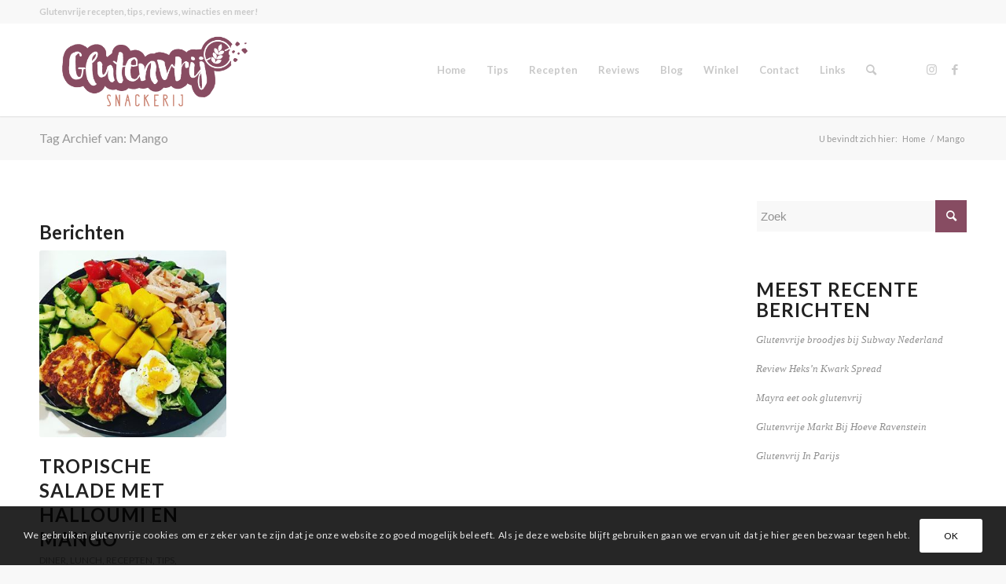

--- FILE ---
content_type: text/css
request_url: https://www.glutenvrijsnackerij.nl/wp-content/uploads/avia_posts_css/post-757.css?ver=ver-1644231739
body_size: 178
content:
.flex_column.av-4ztkt-68dd62c5b1e0ad14fb7e051289605ea6{
border-radius:0px 0px 0px 0px;
-webkit-border-radius:0px 0px 0px 0px;
-moz-border-radius:0px 0px 0px 0px;
}

.flex_column.av-14otlx-ffd1bcc6a12e2574f9808eaa478a1a8c{
border-radius:0px 0px 0px 0px;
-webkit-border-radius:0px 0px 0px 0px;
-moz-border-radius:0px 0px 0px 0px;
}

.flex_column.av-qnsa5-33a7083dc61c11dd227190617fa2ef30{
border-radius:0px 0px 0px 0px;
-webkit-border-radius:0px 0px 0px 0px;
-moz-border-radius:0px 0px 0px 0px;
}

.avia-image-container.av-ijy3x-994b70e066c19be5aec7d8fd9d3173ad .av-image-caption-overlay-center{
color:#ffffff;
}

.flex_column.av-dhhfp-3eb44387183d3096a30bcff64ba92716{
border-radius:0px 0px 0px 0px;
-webkit-border-radius:0px 0px 0px 0px;
-moz-border-radius:0px 0px 0px 0px;
}



--- FILE ---
content_type: text/plain
request_url: https://www.google-analytics.com/j/collect?v=1&_v=j102&aip=1&a=1492466022&t=pageview&_s=1&dl=https%3A%2F%2Fwww.glutenvrijsnackerij.nl%2Ftag%2Fmango%2F&ul=en-us%40posix&dt=Mango%20Archieven%20-%20Glutenvrij%20Snackerij&sr=1280x720&vp=1280x720&_u=YEBAAEABAAAAACAAI~&jid=2142881142&gjid=1102164685&cid=2146783136.1763936034&tid=UA-90478893-1&_gid=338509691.1763936034&_r=1&_slc=1&z=2134692273
body_size: -452
content:
2,cG-B3VEMP0VFZ